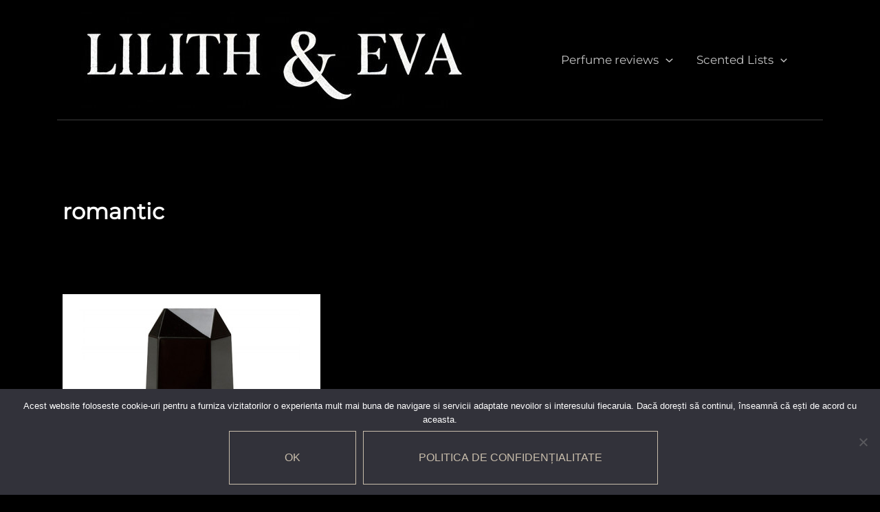

--- FILE ---
content_type: text/html; charset=UTF-8
request_url: https://lilitheva.com/tag/romantic/
body_size: 15403
content:
<!DOCTYPE html><html lang="en-US"><head><meta charset="UTF-8"><meta name="viewport" content="width=device-width, initial-scale=1"><link rel="stylesheet" media="print" onload="this.onload=null;this.media='all';" id="ao_optimized_gfonts" href="https://fonts.googleapis.com/css?family=Roboto:100,100italic,200,200italic,300,300italic,400,400italic,500,500italic,600,600italic,700,700italic,800,800italic,900,900italic%7CRoboto+Slab:100,100italic,200,200italic,300,300italic,400,400italic,500,500italic,600,600italic,700,700italic,800,800italic,900,900italic&amp;display=swap"><link rel="profile" href="https://gmpg.org/xfn/11"><link rel="preload" href="https://lilitheva.com/wp-content/astra-local-fonts/forum/6aey4Ky-Vb8Ew8IROpI.woff2" as="font" type="font/woff2" crossorigin><link rel="preload" href="https://lilitheva.com/wp-content/astra-local-fonts/montserrat/JTUHjIg1_i6t8kCHKm4532VJOt5-QNFgpCtr6Hw5aXo.woff2" as="font" type="font/woff2" crossorigin><link media="all" href="https://lilitheva.com/wp-content/cache/autoptimize/css/autoptimize_54ccbc8db2ef37d90ab22240ca40739c.css" rel="stylesheet"><title>Arhive romantic - Lilith &amp; Eva</title><link rel="canonical" href="https://lilitheva.com/tag/romantic/" /><meta name="twitter:card" content="summary_large_image" /><meta name="twitter:title" content="Arhive romantic - Lilith &amp; Eva" /> <script type="application/ld+json" class="yoast-schema-graph">{"@context":"https://schema.org","@graph":[{"@type":"CollectionPage","@id":"https://lilitheva.com/tag/romantic/","url":"https://lilitheva.com/tag/romantic/","name":"Arhive romantic - Lilith &amp; Eva","isPartOf":{"@id":"https://lilitheva.com/#website"},"primaryImageOfPage":{"@id":"https://lilitheva.com/tag/romantic/#primaryimage"},"image":{"@id":"https://lilitheva.com/tag/romantic/#primaryimage"},"thumbnailUrl":"https://lilitheva.com/wp-content/uploads/2020/04/envoutant.jpg","breadcrumb":{"@id":"https://lilitheva.com/tag/romantic/#breadcrumb"},"inLanguage":"en-US"},{"@type":"ImageObject","inLanguage":"en-US","@id":"https://lilitheva.com/tag/romantic/#primaryimage","url":"https://lilitheva.com/wp-content/uploads/2020/04/envoutant.jpg","contentUrl":"https://lilitheva.com/wp-content/uploads/2020/04/envoutant.jpg","width":375,"height":500,"caption":"Envoutant Francesca Dell'oro"},{"@type":"BreadcrumbList","@id":"https://lilitheva.com/tag/romantic/#breadcrumb","itemListElement":[{"@type":"ListItem","position":1,"name":"Homepage","item":"https://lilitheva.com/"},{"@type":"ListItem","position":2,"name":"romantic"}]},{"@type":"WebSite","@id":"https://lilitheva.com/#website","url":"https://lilitheva.com/","name":"Lilith &amp; Eva","description":" Roleplaying scents","publisher":{"@id":"https://lilitheva.com/#organization"},"potentialAction":[{"@type":"SearchAction","target":{"@type":"EntryPoint","urlTemplate":"https://lilitheva.com/?s={search_term_string}"},"query-input":{"@type":"PropertyValueSpecification","valueRequired":true,"valueName":"search_term_string"}}],"inLanguage":"en-US"},{"@type":"Organization","@id":"https://lilitheva.com/#organization","name":"Lilith & Eva Perfume Reviews","url":"https://lilitheva.com/","logo":{"@type":"ImageObject","inLanguage":"en-US","@id":"https://lilitheva.com/#/schema/logo/image/","url":"","contentUrl":"","caption":"Lilith & Eva Perfume Reviews"},"image":{"@id":"https://lilitheva.com/#/schema/logo/image/"},"sameAs":["https://www.facebook.com/LilithEvaPerfume/","https://www.instagram.com/nicoleta.tomsa/"]}]}</script> <link rel='dns-prefetch' href='//www.googletagmanager.com' /><link href='https://fonts.gstatic.com' crossorigin='anonymous' rel='preconnect' /><link rel="alternate" type="application/rss+xml" title="Lilith &amp; Eva &raquo; Feed" href="https://lilitheva.com/feed/" /><link rel="alternate" type="application/rss+xml" title="Lilith &amp; Eva &raquo; Comments Feed" href="https://lilitheva.com/comments/feed/" /><link rel="canonical" href="https://lilitheva.com/tag/romantic/"><meta name="robots" content="index, follow"><meta property="og:url" content="https://lilitheva.com/tag/romantic/"><meta property="og:site_name" content="Lilith &amp; Eva"><meta property="og:locale" content="en_US"><meta property="og:type" content="article"><meta property="og:title" content="romantic - Lilith &amp; Eva"><meta property="article:published_time" content="2020-04-18T18:01:26+03:00"><meta property="article:modified_time" content="2021-04-22T12:01:07+00:00"><meta name="twitter:card" content="summary_large_image"><meta name="twitter:title" content="romantic - Lilith &amp; Eva"> <script type="application/ld+json" id="surerank-schema">{"@context":"https://schema.org","@graph":[{"@type":"WebSite","@id":"https://lilitheva.com/#website","name":"Lilith &amp; Eva","description":" Roleplaying scents","url":"https://lilitheva.com/","potentialAction":{"@id":"https://lilitheva.com/#searchaction"},"publisher":{"@id":"https://lilitheva.com/#organization"}},{"@type":"WebPage","@id":"https://lilitheva.com/tag/romantic#webpage","name":"romantic","inLanguage":"en_US","url":"https://lilitheva.com/tag/romantic","breadcrumb":{"@id":"https://lilitheva.com/tag/romantic#breadcrumblist"},"isPartOf":{"@id":"https://lilitheva.com/#website"},"publisher":{"@id":"https://lilitheva.com/#organization"}},{"@type":"Organization","@id":"https://lilitheva.com/#organization","name":"Lilith &amp; Eva","slogan":" Roleplaying scents","url":"https://lilitheva.com/ "},{"@type":"BreadcrumbList","name":"BreadcrumbList","@id":"https://lilitheva.com/tag/romantic#breadcrumblist","itemListElement":[{"@type":"ListItem","position":1,"item":{"@id":"https://lilitheva.com","name":"Home"}},{"@type":"ListItem","position":2,"item":{"@id":"https://lilitheva.com/tag/romantic/","name":"romantic"}}]},{"@type":"SearchAction","@id":"https://lilitheva.com/#searchaction","target":"https://lilitheva.com/?s={search_term_string}","query-input":"required name=search_term_string"}]}</script> <link rel="alternate" type="application/rss+xml" title="Lilith &amp; Eva &raquo; romantic Tag Feed" href="https://lilitheva.com/tag/romantic/feed/" /><link rel='stylesheet' id='elementor-post-4-css' href='https://lilitheva.com/wp-content/cache/autoptimize/css/autoptimize_single_ae20efe2f6c127d45041382cd9a60413.css?ver=1767450678' media='all' /> <script id="astra-flexibility-js-after">flexibility(document.documentElement);
//# sourceURL=astra-flexibility-js-after</script> <script id="cookie-notice-front-js-before">var cnArgs = {"ajaxUrl":"https:\/\/lilitheva.com\/wp-admin\/admin-ajax.php","nonce":"8a0b1b6257","hideEffect":"fade","position":"bottom","onScroll":true,"onScrollOffset":100,"onClick":false,"cookieName":"cookie_notice_accepted","cookieTime":2592000,"cookieTimeRejected":2592000,"globalCookie":false,"redirection":false,"cache":false,"revokeCookies":false,"revokeCookiesOpt":"automatic"};

//# sourceURL=cookie-notice-front-js-before</script> <script id="jquery-js-after">!function($){"use strict";$(document).ready(function(){$(this).scrollTop()>100&&$(".hfe-scroll-to-top-wrap").removeClass("hfe-scroll-to-top-hide"),$(window).scroll(function(){$(this).scrollTop()<100?$(".hfe-scroll-to-top-wrap").fadeOut(300):$(".hfe-scroll-to-top-wrap").fadeIn(300)}),$(".hfe-scroll-to-top-wrap").on("click",function(){$("html, body").animate({scrollTop:0},300);return!1})})}(jQuery);
!function($){'use strict';$(document).ready(function(){var bar=$('.hfe-reading-progress-bar');if(!bar.length)return;$(window).on('scroll',function(){var s=$(window).scrollTop(),d=$(document).height()-$(window).height(),p=d? s/d*100:0;bar.css('width',p+'%')});});}(jQuery);
//# sourceURL=jquery-js-after</script> 
 <script src="https://www.googletagmanager.com/gtag/js?id=G-JT6HKYM3P6" id="google_gtagjs-js" async></script> <script id="google_gtagjs-js-after">window.dataLayer = window.dataLayer || [];function gtag(){dataLayer.push(arguments);}
gtag("set","linker",{"domains":["lilitheva.com"]});
gtag("js", new Date());
gtag("set", "developer_id.dZTNiMT", true);
gtag("config", "G-JT6HKYM3P6");
//# sourceURL=google_gtagjs-js-after</script> <link rel="https://api.w.org/" href="https://lilitheva.com/wp-json/" /><link rel="alternate" title="JSON" type="application/json" href="https://lilitheva.com/wp-json/wp/v2/tags/399" /><link rel="EditURI" type="application/rsd+xml" title="RSD" href="https://lilitheva.com/xmlrpc.php?rsd" /><meta name="generator" content="WordPress 6.9" />  <script async src="https://www.googletagmanager.com/gtag/js?id=G-JT6HKYM3P6"></script> <script>window.dataLayer = window.dataLayer || [];
			function gtag(){dataLayer.push(arguments);}
			gtag('js', new Date());
			gtag('config', 'G-JT6HKYM3P6');</script> <meta name="generator" content="Site Kit by Google 1.168.0" /><meta name="follow.[base64]" content="GfZvJVRfFsx2U6Gy9bTu"/><meta name="generator" content="Elementor 3.34.0; features: additional_custom_breakpoints; settings: css_print_method-external, google_font-enabled, font_display-swap"> <noscript><style>.lazyload[data-src]{display:none !important;}</style></noscript></head><body itemtype='https://schema.org/Blog' itemscope='itemscope' class="archive tag tag-romantic tag-399 wp-custom-logo wp-embed-responsive wp-theme-astra cookies-not-set sfsi_actvite_theme_flat ehf-template-astra ehf-stylesheet-astra ast-desktop ast-separate-container ast-two-container ast-no-sidebar astra-4.11.18 group-blog ast-inherit-site-logo-transparent ast-hfb-header ast-full-width-primary-header elementor-default elementor-kit-4"> <a
 class="skip-link screen-reader-text"
 href="#content"> Skip to content</a><div
class="hfeed site" id="page"><header
 class="site-header header-main-layout-1 ast-primary-menu-enabled ast-logo-title-inline ast-hide-custom-menu-mobile ast-builder-menu-toggle-icon ast-mobile-header-inline" id="masthead" itemtype="https://schema.org/WPHeader" itemscope="itemscope" itemid="#masthead"		><div id="ast-desktop-header" data-toggle-type="dropdown"><div class="ast-main-header-wrap main-header-bar-wrap "><div class="ast-primary-header-bar ast-primary-header main-header-bar site-header-focus-item" data-section="section-primary-header-builder"><div class="site-primary-header-wrap ast-builder-grid-row-container site-header-focus-item ast-container" data-section="section-primary-header-builder"><div class="ast-builder-grid-row ast-builder-grid-row-has-sides ast-builder-grid-row-no-center"><div class="site-header-primary-section-left site-header-section ast-flex site-header-section-left"><div class="ast-builder-layout-element ast-flex site-header-focus-item" data-section="title_tagline"><div
 class="site-branding ast-site-identity" itemtype="https://schema.org/Organization" itemscope="itemscope"				> <span class="site-logo-img"><a href="https://lilitheva.com/" class="custom-logo-link" rel="home"><img fetchpriority="high" width="572" height="140" src="[data-uri]" class="custom-logo lazyload" alt="cropped lilith bun.jpg" decoding="async" srcset="" sizes="(max-width: 572px) 100vw, 572px" data-src="https://lilitheva.com/wp-content/uploads/2026/01/cropped-lilith-bun.jpg" data-eio-rwidth="572" data-eio-rheight="140" /><noscript><img fetchpriority="high" width="572" height="140" src="https://lilitheva.com/wp-content/uploads/2026/01/cropped-lilith-bun.jpg" class="custom-logo" alt="cropped lilith bun.jpg" decoding="async" srcset="" sizes="(max-width: 572px) 100vw, 572px" data-eio="l" /></noscript></a></span></div></div></div><div class="site-header-primary-section-right site-header-section ast-flex ast-grid-right-section"><div class="ast-builder-menu-1 ast-builder-menu ast-flex ast-builder-menu-1-focus-item ast-builder-layout-element site-header-focus-item" data-section="section-hb-menu-1"><div class="ast-main-header-bar-alignment"><div class="main-header-bar-navigation"><nav class="site-navigation ast-flex-grow-1 navigation-accessibility site-header-focus-item" id="primary-site-navigation-desktop" aria-label="Primary Site Navigation" itemtype="https://schema.org/SiteNavigationElement" itemscope="itemscope"><div class="main-navigation ast-inline-flex"><ul id="ast-hf-menu-1" class="main-header-menu ast-menu-shadow ast-nav-menu ast-flex  submenu-with-border stack-on-mobile"><li id="menu-item-2902" class="menu-item menu-item-type-taxonomy menu-item-object-category menu-item-has-children menu-item-2902"><a aria-expanded="false" href="https://lilitheva.com/category/perfume-reviews/" class="menu-link">Perfume reviews<span role="application" class="dropdown-menu-toggle ast-header-navigation-arrow" tabindex="0" aria-expanded="false" aria-label="Menu Toggle" aria-haspopup="true"><span class="ast-icon icon-arrow"><svg class="ast-arrow-svg" xmlns="http://www.w3.org/2000/svg" xmlns:xlink="http://www.w3.org/1999/xlink" version="1.1" x="0px" y="0px" width="26px" height="16.043px" viewBox="57 35.171 26 16.043" enable-background="new 57 35.171 26 16.043" xml:space="preserve"> <path d="M57.5,38.193l12.5,12.5l12.5-12.5l-2.5-2.5l-10,10l-10-10L57.5,38.193z" /> </svg></span></span></a><button class="ast-menu-toggle" aria-expanded="false" aria-label="Toggle Menu"><span class="ast-icon icon-arrow"><svg class="ast-arrow-svg" xmlns="http://www.w3.org/2000/svg" xmlns:xlink="http://www.w3.org/1999/xlink" version="1.1" x="0px" y="0px" width="26px" height="16.043px" viewBox="57 35.171 26 16.043" enable-background="new 57 35.171 26 16.043" xml:space="preserve"> <path d="M57.5,38.193l12.5,12.5l12.5-12.5l-2.5-2.5l-10,10l-10-10L57.5,38.193z" /> </svg></span></button><ul class="sub-menu"><li id="menu-item-2945" class="menu-item menu-item-type-taxonomy menu-item-object-category menu-item-2945"><a href="https://lilitheva.com/category/perfume-reviews/akro/" class="menu-link"><span class="ast-icon icon-arrow"><svg class="ast-arrow-svg" xmlns="http://www.w3.org/2000/svg" xmlns:xlink="http://www.w3.org/1999/xlink" version="1.1" x="0px" y="0px" width="26px" height="16.043px" viewBox="57 35.171 26 16.043" enable-background="new 57 35.171 26 16.043" xml:space="preserve"> <path d="M57.5,38.193l12.5,12.5l12.5-12.5l-2.5-2.5l-10,10l-10-10L57.5,38.193z" /> </svg></span>Akro</a></li><li id="menu-item-2946" class="menu-item menu-item-type-taxonomy menu-item-object-category menu-item-2946"><a href="https://lilitheva.com/category/amoroud/" class="menu-link"><span class="ast-icon icon-arrow"><svg class="ast-arrow-svg" xmlns="http://www.w3.org/2000/svg" xmlns:xlink="http://www.w3.org/1999/xlink" version="1.1" x="0px" y="0px" width="26px" height="16.043px" viewBox="57 35.171 26 16.043" enable-background="new 57 35.171 26 16.043" xml:space="preserve"> <path d="M57.5,38.193l12.5,12.5l12.5-12.5l-2.5-2.5l-10,10l-10-10L57.5,38.193z" /> </svg></span>Amoroud</a></li><li id="menu-item-2947" class="menu-item menu-item-type-taxonomy menu-item-object-category menu-item-2947"><a href="https://lilitheva.com/category/perfume-reviews/antonio-alessandria/" class="menu-link"><span class="ast-icon icon-arrow"><svg class="ast-arrow-svg" xmlns="http://www.w3.org/2000/svg" xmlns:xlink="http://www.w3.org/1999/xlink" version="1.1" x="0px" y="0px" width="26px" height="16.043px" viewBox="57 35.171 26 16.043" enable-background="new 57 35.171 26 16.043" xml:space="preserve"> <path d="M57.5,38.193l12.5,12.5l12.5-12.5l-2.5-2.5l-10,10l-10-10L57.5,38.193z" /> </svg></span>Antonio Alessandria</a></li><li id="menu-item-2966" class="menu-item menu-item-type-taxonomy menu-item-object-category menu-item-2966"><a href="https://lilitheva.com/category/perfume-reviews/artisan-parfumeur/" class="menu-link"><span class="ast-icon icon-arrow"><svg class="ast-arrow-svg" xmlns="http://www.w3.org/2000/svg" xmlns:xlink="http://www.w3.org/1999/xlink" version="1.1" x="0px" y="0px" width="26px" height="16.043px" viewBox="57 35.171 26 16.043" enable-background="new 57 35.171 26 16.043" xml:space="preserve"> <path d="M57.5,38.193l12.5,12.5l12.5-12.5l-2.5-2.5l-10,10l-10-10L57.5,38.193z" /> </svg></span>Artisan Parfumeur</a></li><li id="menu-item-2948" class="menu-item menu-item-type-taxonomy menu-item-object-category menu-item-2948"><a href="https://lilitheva.com/category/perfume-reviews/boadicea-the-victorious/" class="menu-link"><span class="ast-icon icon-arrow"><svg class="ast-arrow-svg" xmlns="http://www.w3.org/2000/svg" xmlns:xlink="http://www.w3.org/1999/xlink" version="1.1" x="0px" y="0px" width="26px" height="16.043px" viewBox="57 35.171 26 16.043" enable-background="new 57 35.171 26 16.043" xml:space="preserve"> <path d="M57.5,38.193l12.5,12.5l12.5-12.5l-2.5-2.5l-10,10l-10-10L57.5,38.193z" /> </svg></span>Boadicea the Victorious</a></li><li id="menu-item-2949" class="menu-item menu-item-type-taxonomy menu-item-object-category menu-item-2949"><a href="https://lilitheva.com/category/perfume-reviews/byterry/" class="menu-link"><span class="ast-icon icon-arrow"><svg class="ast-arrow-svg" xmlns="http://www.w3.org/2000/svg" xmlns:xlink="http://www.w3.org/1999/xlink" version="1.1" x="0px" y="0px" width="26px" height="16.043px" viewBox="57 35.171 26 16.043" enable-background="new 57 35.171 26 16.043" xml:space="preserve"> <path d="M57.5,38.193l12.5,12.5l12.5-12.5l-2.5-2.5l-10,10l-10-10L57.5,38.193z" /> </svg></span>ByTerry</a></li><li id="menu-item-2950" class="menu-item menu-item-type-taxonomy menu-item-object-category menu-item-2950"><a href="https://lilitheva.com/category/perfume-reviews/caron/" class="menu-link"><span class="ast-icon icon-arrow"><svg class="ast-arrow-svg" xmlns="http://www.w3.org/2000/svg" xmlns:xlink="http://www.w3.org/1999/xlink" version="1.1" x="0px" y="0px" width="26px" height="16.043px" viewBox="57 35.171 26 16.043" enable-background="new 57 35.171 26 16.043" xml:space="preserve"> <path d="M57.5,38.193l12.5,12.5l12.5-12.5l-2.5-2.5l-10,10l-10-10L57.5,38.193z" /> </svg></span>Caron</a></li><li id="menu-item-2951" class="menu-item menu-item-type-taxonomy menu-item-object-category menu-item-2951"><a href="https://lilitheva.com/category/chabaud/" class="menu-link"><span class="ast-icon icon-arrow"><svg class="ast-arrow-svg" xmlns="http://www.w3.org/2000/svg" xmlns:xlink="http://www.w3.org/1999/xlink" version="1.1" x="0px" y="0px" width="26px" height="16.043px" viewBox="57 35.171 26 16.043" enable-background="new 57 35.171 26 16.043" xml:space="preserve"> <path d="M57.5,38.193l12.5,12.5l12.5-12.5l-2.5-2.5l-10,10l-10-10L57.5,38.193z" /> </svg></span>Chabaud</a></li><li id="menu-item-2952" class="menu-item menu-item-type-taxonomy menu-item-object-category menu-item-2952"><a href="https://lilitheva.com/category/perfume-reviews/christian-dior/" class="menu-link"><span class="ast-icon icon-arrow"><svg class="ast-arrow-svg" xmlns="http://www.w3.org/2000/svg" xmlns:xlink="http://www.w3.org/1999/xlink" version="1.1" x="0px" y="0px" width="26px" height="16.043px" viewBox="57 35.171 26 16.043" enable-background="new 57 35.171 26 16.043" xml:space="preserve"> <path d="M57.5,38.193l12.5,12.5l12.5-12.5l-2.5-2.5l-10,10l-10-10L57.5,38.193z" /> </svg></span>Christian Dior</a></li><li id="menu-item-2953" class="menu-item menu-item-type-taxonomy menu-item-object-category menu-item-2953"><a href="https://lilitheva.com/category/perfume-reviews/chopard/" class="menu-link"><span class="ast-icon icon-arrow"><svg class="ast-arrow-svg" xmlns="http://www.w3.org/2000/svg" xmlns:xlink="http://www.w3.org/1999/xlink" version="1.1" x="0px" y="0px" width="26px" height="16.043px" viewBox="57 35.171 26 16.043" enable-background="new 57 35.171 26 16.043" xml:space="preserve"> <path d="M57.5,38.193l12.5,12.5l12.5-12.5l-2.5-2.5l-10,10l-10-10L57.5,38.193z" /> </svg></span>Chopard</a></li><li id="menu-item-2954" class="menu-item menu-item-type-taxonomy menu-item-object-category menu-item-2954"><a href="https://lilitheva.com/category/perfume-reviews/der-duft/" class="menu-link"><span class="ast-icon icon-arrow"><svg class="ast-arrow-svg" xmlns="http://www.w3.org/2000/svg" xmlns:xlink="http://www.w3.org/1999/xlink" version="1.1" x="0px" y="0px" width="26px" height="16.043px" viewBox="57 35.171 26 16.043" enable-background="new 57 35.171 26 16.043" xml:space="preserve"> <path d="M57.5,38.193l12.5,12.5l12.5-12.5l-2.5-2.5l-10,10l-10-10L57.5,38.193z" /> </svg></span>Der Duft</a></li><li id="menu-item-2955" class="menu-item menu-item-type-taxonomy menu-item-object-category menu-item-2955"><a href="https://lilitheva.com/category/perfume-reviews/eldo/" class="menu-link"><span class="ast-icon icon-arrow"><svg class="ast-arrow-svg" xmlns="http://www.w3.org/2000/svg" xmlns:xlink="http://www.w3.org/1999/xlink" version="1.1" x="0px" y="0px" width="26px" height="16.043px" viewBox="57 35.171 26 16.043" enable-background="new 57 35.171 26 16.043" xml:space="preserve"> <path d="M57.5,38.193l12.5,12.5l12.5-12.5l-2.5-2.5l-10,10l-10-10L57.5,38.193z" /> </svg></span>ELDO</a></li><li id="menu-item-2956" class="menu-item menu-item-type-taxonomy menu-item-object-category menu-item-2956"><a href="https://lilitheva.com/category/francesca-delloro/" class="menu-link"><span class="ast-icon icon-arrow"><svg class="ast-arrow-svg" xmlns="http://www.w3.org/2000/svg" xmlns:xlink="http://www.w3.org/1999/xlink" version="1.1" x="0px" y="0px" width="26px" height="16.043px" viewBox="57 35.171 26 16.043" enable-background="new 57 35.171 26 16.043" xml:space="preserve"> <path d="M57.5,38.193l12.5,12.5l12.5-12.5l-2.5-2.5l-10,10l-10-10L57.5,38.193z" /> </svg></span>Francesca dell&#8217;Oro</a></li><li id="menu-item-2957" class="menu-item menu-item-type-taxonomy menu-item-object-category menu-item-2957"><a href="https://lilitheva.com/category/goldfield-banks/" class="menu-link"><span class="ast-icon icon-arrow"><svg class="ast-arrow-svg" xmlns="http://www.w3.org/2000/svg" xmlns:xlink="http://www.w3.org/1999/xlink" version="1.1" x="0px" y="0px" width="26px" height="16.043px" viewBox="57 35.171 26 16.043" enable-background="new 57 35.171 26 16.043" xml:space="preserve"> <path d="M57.5,38.193l12.5,12.5l12.5-12.5l-2.5-2.5l-10,10l-10-10L57.5,38.193z" /> </svg></span>Goldfield &amp; Banks</a></li><li id="menu-item-3140" class="menu-item menu-item-type-taxonomy menu-item-object-category menu-item-3140"><a href="https://lilitheva.com/category/perfume-reviews/hendley-perfumes/" class="menu-link"><span class="ast-icon icon-arrow"><svg class="ast-arrow-svg" xmlns="http://www.w3.org/2000/svg" xmlns:xlink="http://www.w3.org/1999/xlink" version="1.1" x="0px" y="0px" width="26px" height="16.043px" viewBox="57 35.171 26 16.043" enable-background="new 57 35.171 26 16.043" xml:space="preserve"> <path d="M57.5,38.193l12.5,12.5l12.5-12.5l-2.5-2.5l-10,10l-10-10L57.5,38.193z" /> </svg></span>Hendley Perfumes &#8211; overview</a></li><li id="menu-item-2959" class="menu-item menu-item-type-taxonomy menu-item-object-category menu-item-2959"><a href="https://lilitheva.com/category/perfume-reviews/isabey-paris/" class="menu-link"><span class="ast-icon icon-arrow"><svg class="ast-arrow-svg" xmlns="http://www.w3.org/2000/svg" xmlns:xlink="http://www.w3.org/1999/xlink" version="1.1" x="0px" y="0px" width="26px" height="16.043px" viewBox="57 35.171 26 16.043" enable-background="new 57 35.171 26 16.043" xml:space="preserve"> <path d="M57.5,38.193l12.5,12.5l12.5-12.5l-2.5-2.5l-10,10l-10-10L57.5,38.193z" /> </svg></span>Isabey Paris</a></li><li id="menu-item-2960" class="menu-item menu-item-type-taxonomy menu-item-object-category menu-item-2960"><a href="https://lilitheva.com/category/perfume-reviews/jean-paul-gaultier/" class="menu-link"><span class="ast-icon icon-arrow"><svg class="ast-arrow-svg" xmlns="http://www.w3.org/2000/svg" xmlns:xlink="http://www.w3.org/1999/xlink" version="1.1" x="0px" y="0px" width="26px" height="16.043px" viewBox="57 35.171 26 16.043" enable-background="new 57 35.171 26 16.043" xml:space="preserve"> <path d="M57.5,38.193l12.5,12.5l12.5-12.5l-2.5-2.5l-10,10l-10-10L57.5,38.193z" /> </svg></span>Jean Paul Gaultier</a></li><li id="menu-item-2961" class="menu-item menu-item-type-taxonomy menu-item-object-category menu-item-2961"><a href="https://lilitheva.com/category/perfume-reviews/jeroboam/" class="menu-link"><span class="ast-icon icon-arrow"><svg class="ast-arrow-svg" xmlns="http://www.w3.org/2000/svg" xmlns:xlink="http://www.w3.org/1999/xlink" version="1.1" x="0px" y="0px" width="26px" height="16.043px" viewBox="57 35.171 26 16.043" enable-background="new 57 35.171 26 16.043" xml:space="preserve"> <path d="M57.5,38.193l12.5,12.5l12.5-12.5l-2.5-2.5l-10,10l-10-10L57.5,38.193z" /> </svg></span>Jeroboam</a></li><li id="menu-item-2962" class="menu-item menu-item-type-taxonomy menu-item-object-category menu-item-2962"><a href="https://lilitheva.com/category/kajal/" class="menu-link"><span class="ast-icon icon-arrow"><svg class="ast-arrow-svg" xmlns="http://www.w3.org/2000/svg" xmlns:xlink="http://www.w3.org/1999/xlink" version="1.1" x="0px" y="0px" width="26px" height="16.043px" viewBox="57 35.171 26 16.043" enable-background="new 57 35.171 26 16.043" xml:space="preserve"> <path d="M57.5,38.193l12.5,12.5l12.5-12.5l-2.5-2.5l-10,10l-10-10L57.5,38.193z" /> </svg></span>Kajal</a></li><li id="menu-item-2963" class="menu-item menu-item-type-taxonomy menu-item-object-category menu-item-2963"><a href="https://lilitheva.com/category/perfume-reviews/kenzo/" class="menu-link"><span class="ast-icon icon-arrow"><svg class="ast-arrow-svg" xmlns="http://www.w3.org/2000/svg" xmlns:xlink="http://www.w3.org/1999/xlink" version="1.1" x="0px" y="0px" width="26px" height="16.043px" viewBox="57 35.171 26 16.043" enable-background="new 57 35.171 26 16.043" xml:space="preserve"> <path d="M57.5,38.193l12.5,12.5l12.5-12.5l-2.5-2.5l-10,10l-10-10L57.5,38.193z" /> </svg></span>Kenzo</a></li><li id="menu-item-3139" class="menu-item menu-item-type-taxonomy menu-item-object-category menu-item-3139"><a href="https://lilitheva.com/category/kilian/" class="menu-link"><span class="ast-icon icon-arrow"><svg class="ast-arrow-svg" xmlns="http://www.w3.org/2000/svg" xmlns:xlink="http://www.w3.org/1999/xlink" version="1.1" x="0px" y="0px" width="26px" height="16.043px" viewBox="57 35.171 26 16.043" enable-background="new 57 35.171 26 16.043" xml:space="preserve"> <path d="M57.5,38.193l12.5,12.5l12.5-12.5l-2.5-2.5l-10,10l-10-10L57.5,38.193z" /> </svg></span>Kilian &#8211; house overview</a></li><li id="menu-item-2965" class="menu-item menu-item-type-taxonomy menu-item-object-category menu-item-2965"><a href="https://lilitheva.com/category/laboratorio-olfattivo/" class="menu-link"><span class="ast-icon icon-arrow"><svg class="ast-arrow-svg" xmlns="http://www.w3.org/2000/svg" xmlns:xlink="http://www.w3.org/1999/xlink" version="1.1" x="0px" y="0px" width="26px" height="16.043px" viewBox="57 35.171 26 16.043" enable-background="new 57 35.171 26 16.043" xml:space="preserve"> <path d="M57.5,38.193l12.5,12.5l12.5-12.5l-2.5-2.5l-10,10l-10-10L57.5,38.193z" /> </svg></span>Laboratorio Olfattivo</a></li><li id="menu-item-2967" class="menu-item menu-item-type-taxonomy menu-item-object-category menu-item-2967"><a href="https://lilitheva.com/category/perfume-reviews/lancome/" class="menu-link"><span class="ast-icon icon-arrow"><svg class="ast-arrow-svg" xmlns="http://www.w3.org/2000/svg" xmlns:xlink="http://www.w3.org/1999/xlink" version="1.1" x="0px" y="0px" width="26px" height="16.043px" viewBox="57 35.171 26 16.043" enable-background="new 57 35.171 26 16.043" xml:space="preserve"> <path d="M57.5,38.193l12.5,12.5l12.5-12.5l-2.5-2.5l-10,10l-10-10L57.5,38.193z" /> </svg></span>Lancôme</a></li><li id="menu-item-2968" class="menu-item menu-item-type-taxonomy menu-item-object-category menu-item-2968"><a href="https://lilitheva.com/category/perfume-reviews/lolita-lempicka/" class="menu-link"><span class="ast-icon icon-arrow"><svg class="ast-arrow-svg" xmlns="http://www.w3.org/2000/svg" xmlns:xlink="http://www.w3.org/1999/xlink" version="1.1" x="0px" y="0px" width="26px" height="16.043px" viewBox="57 35.171 26 16.043" enable-background="new 57 35.171 26 16.043" xml:space="preserve"> <path d="M57.5,38.193l12.5,12.5l12.5-12.5l-2.5-2.5l-10,10l-10-10L57.5,38.193z" /> </svg></span>Lolita Lempicka</a></li><li id="menu-item-2988" class="menu-item menu-item-type-taxonomy menu-item-object-category menu-item-2988"><a href="https://lilitheva.com/category/lucien-ferrero/" class="menu-link"><span class="ast-icon icon-arrow"><svg class="ast-arrow-svg" xmlns="http://www.w3.org/2000/svg" xmlns:xlink="http://www.w3.org/1999/xlink" version="1.1" x="0px" y="0px" width="26px" height="16.043px" viewBox="57 35.171 26 16.043" enable-background="new 57 35.171 26 16.043" xml:space="preserve"> <path d="M57.5,38.193l12.5,12.5l12.5-12.5l-2.5-2.5l-10,10l-10-10L57.5,38.193z" /> </svg></span>Lucien Ferrero</a></li><li id="menu-item-2969" class="menu-item menu-item-type-taxonomy menu-item-object-category menu-item-2969"><a href="https://lilitheva.com/category/maison-tahite/" class="menu-link"><span class="ast-icon icon-arrow"><svg class="ast-arrow-svg" xmlns="http://www.w3.org/2000/svg" xmlns:xlink="http://www.w3.org/1999/xlink" version="1.1" x="0px" y="0px" width="26px" height="16.043px" viewBox="57 35.171 26 16.043" enable-background="new 57 35.171 26 16.043" xml:space="preserve"> <path d="M57.5,38.193l12.5,12.5l12.5-12.5l-2.5-2.5l-10,10l-10-10L57.5,38.193z" /> </svg></span>Maison Tahite</a></li><li id="menu-item-2970" class="menu-item menu-item-type-taxonomy menu-item-object-category menu-item-2970"><a href="https://lilitheva.com/category/perfume-reviews/majda-bekkali/" class="menu-link"><span class="ast-icon icon-arrow"><svg class="ast-arrow-svg" xmlns="http://www.w3.org/2000/svg" xmlns:xlink="http://www.w3.org/1999/xlink" version="1.1" x="0px" y="0px" width="26px" height="16.043px" viewBox="57 35.171 26 16.043" enable-background="new 57 35.171 26 16.043" xml:space="preserve"> <path d="M57.5,38.193l12.5,12.5l12.5-12.5l-2.5-2.5l-10,10l-10-10L57.5,38.193z" /> </svg></span>Majda Bekkali</a></li><li id="menu-item-2971" class="menu-item menu-item-type-taxonomy menu-item-object-category menu-item-2971"><a href="https://lilitheva.com/category/marcelle-dormoy/" class="menu-link"><span class="ast-icon icon-arrow"><svg class="ast-arrow-svg" xmlns="http://www.w3.org/2000/svg" xmlns:xlink="http://www.w3.org/1999/xlink" version="1.1" x="0px" y="0px" width="26px" height="16.043px" viewBox="57 35.171 26 16.043" enable-background="new 57 35.171 26 16.043" xml:space="preserve"> <path d="M57.5,38.193l12.5,12.5l12.5-12.5l-2.5-2.5l-10,10l-10-10L57.5,38.193z" /> </svg></span>Marcelle Dormoy</a></li><li id="menu-item-2972" class="menu-item menu-item-type-taxonomy menu-item-object-category menu-item-2972"><a href="https://lilitheva.com/category/masque-milano/" class="menu-link"><span class="ast-icon icon-arrow"><svg class="ast-arrow-svg" xmlns="http://www.w3.org/2000/svg" xmlns:xlink="http://www.w3.org/1999/xlink" version="1.1" x="0px" y="0px" width="26px" height="16.043px" viewBox="57 35.171 26 16.043" enable-background="new 57 35.171 26 16.043" xml:space="preserve"> <path d="M57.5,38.193l12.5,12.5l12.5-12.5l-2.5-2.5l-10,10l-10-10L57.5,38.193z" /> </svg></span>Masque Milano</a></li><li id="menu-item-2973" class="menu-item menu-item-type-taxonomy menu-item-object-category menu-item-2973"><a href="https://lilitheva.com/category/perfume-reviews/milano-fragranze/" class="menu-link"><span class="ast-icon icon-arrow"><svg class="ast-arrow-svg" xmlns="http://www.w3.org/2000/svg" xmlns:xlink="http://www.w3.org/1999/xlink" version="1.1" x="0px" y="0px" width="26px" height="16.043px" viewBox="57 35.171 26 16.043" enable-background="new 57 35.171 26 16.043" xml:space="preserve"> <path d="M57.5,38.193l12.5,12.5l12.5-12.5l-2.5-2.5l-10,10l-10-10L57.5,38.193z" /> </svg></span>Milano Fragranze</a></li><li id="menu-item-2974" class="menu-item menu-item-type-taxonomy menu-item-object-category menu-item-2974"><a href="https://lilitheva.com/category/perfume-reviews/narciso-rodriguez/" class="menu-link"><span class="ast-icon icon-arrow"><svg class="ast-arrow-svg" xmlns="http://www.w3.org/2000/svg" xmlns:xlink="http://www.w3.org/1999/xlink" version="1.1" x="0px" y="0px" width="26px" height="16.043px" viewBox="57 35.171 26 16.043" enable-background="new 57 35.171 26 16.043" xml:space="preserve"> <path d="M57.5,38.193l12.5,12.5l12.5-12.5l-2.5-2.5l-10,10l-10-10L57.5,38.193z" /> </svg></span>Narciso Rodriguez</a></li><li id="menu-item-2975" class="menu-item menu-item-type-taxonomy menu-item-object-category menu-item-2975"><a href="https://lilitheva.com/category/nishane/" class="menu-link"><span class="ast-icon icon-arrow"><svg class="ast-arrow-svg" xmlns="http://www.w3.org/2000/svg" xmlns:xlink="http://www.w3.org/1999/xlink" version="1.1" x="0px" y="0px" width="26px" height="16.043px" viewBox="57 35.171 26 16.043" enable-background="new 57 35.171 26 16.043" xml:space="preserve"> <path d="M57.5,38.193l12.5,12.5l12.5-12.5l-2.5-2.5l-10,10l-10-10L57.5,38.193z" /> </svg></span>Nishane</a></li><li id="menu-item-2976" class="menu-item menu-item-type-taxonomy menu-item-object-category menu-item-2976"><a href="https://lilitheva.com/category/ormonde-jayne/" class="menu-link"><span class="ast-icon icon-arrow"><svg class="ast-arrow-svg" xmlns="http://www.w3.org/2000/svg" xmlns:xlink="http://www.w3.org/1999/xlink" version="1.1" x="0px" y="0px" width="26px" height="16.043px" viewBox="57 35.171 26 16.043" enable-background="new 57 35.171 26 16.043" xml:space="preserve"> <path d="M57.5,38.193l12.5,12.5l12.5-12.5l-2.5-2.5l-10,10l-10-10L57.5,38.193z" /> </svg></span>Ormonde Jayne</a></li><li id="menu-item-2977" class="menu-item menu-item-type-taxonomy menu-item-object-category menu-item-2977"><a href="https://lilitheva.com/category/perfume-reviews/odriu/" class="menu-link"><span class="ast-icon icon-arrow"><svg class="ast-arrow-svg" xmlns="http://www.w3.org/2000/svg" xmlns:xlink="http://www.w3.org/1999/xlink" version="1.1" x="0px" y="0px" width="26px" height="16.043px" viewBox="57 35.171 26 16.043" enable-background="new 57 35.171 26 16.043" xml:space="preserve"> <path d="M57.5,38.193l12.5,12.5l12.5-12.5l-2.5-2.5l-10,10l-10-10L57.5,38.193z" /> </svg></span>O&#8217;driu</a></li><li id="menu-item-2978" class="menu-item menu-item-type-taxonomy menu-item-object-category menu-item-2978"><a href="https://lilitheva.com/category/ramon-monegal/" class="menu-link"><span class="ast-icon icon-arrow"><svg class="ast-arrow-svg" xmlns="http://www.w3.org/2000/svg" xmlns:xlink="http://www.w3.org/1999/xlink" version="1.1" x="0px" y="0px" width="26px" height="16.043px" viewBox="57 35.171 26 16.043" enable-background="new 57 35.171 26 16.043" xml:space="preserve"> <path d="M57.5,38.193l12.5,12.5l12.5-12.5l-2.5-2.5l-10,10l-10-10L57.5,38.193z" /> </svg></span>Ramon Monegal</a></li><li id="menu-item-2979" class="menu-item menu-item-type-taxonomy menu-item-object-category menu-item-2979"><a href="https://lilitheva.com/category/perfume-reviews/robert-piguet/" class="menu-link"><span class="ast-icon icon-arrow"><svg class="ast-arrow-svg" xmlns="http://www.w3.org/2000/svg" xmlns:xlink="http://www.w3.org/1999/xlink" version="1.1" x="0px" y="0px" width="26px" height="16.043px" viewBox="57 35.171 26 16.043" enable-background="new 57 35.171 26 16.043" xml:space="preserve"> <path d="M57.5,38.193l12.5,12.5l12.5-12.5l-2.5-2.5l-10,10l-10-10L57.5,38.193z" /> </svg></span>Robert Piguet</a></li><li id="menu-item-2980" class="menu-item menu-item-type-taxonomy menu-item-object-category menu-item-2980"><a href="https://lilitheva.com/category/perfume-reviews/sisley/" class="menu-link"><span class="ast-icon icon-arrow"><svg class="ast-arrow-svg" xmlns="http://www.w3.org/2000/svg" xmlns:xlink="http://www.w3.org/1999/xlink" version="1.1" x="0px" y="0px" width="26px" height="16.043px" viewBox="57 35.171 26 16.043" enable-background="new 57 35.171 26 16.043" xml:space="preserve"> <path d="M57.5,38.193l12.5,12.5l12.5-12.5l-2.5-2.5l-10,10l-10-10L57.5,38.193z" /> </svg></span>Sisley</a></li><li id="menu-item-2981" class="menu-item menu-item-type-taxonomy menu-item-object-category menu-item-2981"><a href="https://lilitheva.com/category/min-new-york/" class="menu-link"><span class="ast-icon icon-arrow"><svg class="ast-arrow-svg" xmlns="http://www.w3.org/2000/svg" xmlns:xlink="http://www.w3.org/1999/xlink" version="1.1" x="0px" y="0px" width="26px" height="16.043px" viewBox="57 35.171 26 16.043" enable-background="new 57 35.171 26 16.043" xml:space="preserve"> <path d="M57.5,38.193l12.5,12.5l12.5-12.5l-2.5-2.5l-10,10l-10-10L57.5,38.193z" /> </svg></span>MiN New York</a></li><li id="menu-item-2982" class="menu-item menu-item-type-taxonomy menu-item-object-category menu-item-2982"><a href="https://lilitheva.com/category/perfume-reviews/tom-ford/" class="menu-link"><span class="ast-icon icon-arrow"><svg class="ast-arrow-svg" xmlns="http://www.w3.org/2000/svg" xmlns:xlink="http://www.w3.org/1999/xlink" version="1.1" x="0px" y="0px" width="26px" height="16.043px" viewBox="57 35.171 26 16.043" enable-background="new 57 35.171 26 16.043" xml:space="preserve"> <path d="M57.5,38.193l12.5,12.5l12.5-12.5l-2.5-2.5l-10,10l-10-10L57.5,38.193z" /> </svg></span>Tom Ford</a></li><li id="menu-item-2983" class="menu-item menu-item-type-taxonomy menu-item-object-category menu-item-2983"><a href="https://lilitheva.com/category/uermi/" class="menu-link"><span class="ast-icon icon-arrow"><svg class="ast-arrow-svg" xmlns="http://www.w3.org/2000/svg" xmlns:xlink="http://www.w3.org/1999/xlink" version="1.1" x="0px" y="0px" width="26px" height="16.043px" viewBox="57 35.171 26 16.043" enable-background="new 57 35.171 26 16.043" xml:space="preserve"> <path d="M57.5,38.193l12.5,12.5l12.5-12.5l-2.5-2.5l-10,10l-10-10L57.5,38.193z" /> </svg></span>Uermi</a></li><li id="menu-item-2984" class="menu-item menu-item-type-taxonomy menu-item-object-category menu-item-2984"><a href="https://lilitheva.com/category/perfume-reviews/viktoria-minya/" class="menu-link"><span class="ast-icon icon-arrow"><svg class="ast-arrow-svg" xmlns="http://www.w3.org/2000/svg" xmlns:xlink="http://www.w3.org/1999/xlink" version="1.1" x="0px" y="0px" width="26px" height="16.043px" viewBox="57 35.171 26 16.043" enable-background="new 57 35.171 26 16.043" xml:space="preserve"> <path d="M57.5,38.193l12.5,12.5l12.5-12.5l-2.5-2.5l-10,10l-10-10L57.5,38.193z" /> </svg></span>Viktoria Minya</a></li><li id="menu-item-2985" class="menu-item menu-item-type-taxonomy menu-item-object-category menu-item-2985"><a href="https://lilitheva.com/category/xerjoff/" class="menu-link"><span class="ast-icon icon-arrow"><svg class="ast-arrow-svg" xmlns="http://www.w3.org/2000/svg" xmlns:xlink="http://www.w3.org/1999/xlink" version="1.1" x="0px" y="0px" width="26px" height="16.043px" viewBox="57 35.171 26 16.043" enable-background="new 57 35.171 26 16.043" xml:space="preserve"> <path d="M57.5,38.193l12.5,12.5l12.5-12.5l-2.5-2.5l-10,10l-10-10L57.5,38.193z" /> </svg></span>Xerjoff</a></li><li id="menu-item-2986" class="menu-item menu-item-type-taxonomy menu-item-object-category menu-item-2986"><a href="https://lilitheva.com/category/yves-saint-laurent/" class="menu-link"><span class="ast-icon icon-arrow"><svg class="ast-arrow-svg" xmlns="http://www.w3.org/2000/svg" xmlns:xlink="http://www.w3.org/1999/xlink" version="1.1" x="0px" y="0px" width="26px" height="16.043px" viewBox="57 35.171 26 16.043" enable-background="new 57 35.171 26 16.043" xml:space="preserve"> <path d="M57.5,38.193l12.5,12.5l12.5-12.5l-2.5-2.5l-10,10l-10-10L57.5,38.193z" /> </svg></span>Yves Saint Laurent</a></li><li id="menu-item-3184" class="menu-item menu-item-type-taxonomy menu-item-object-category menu-item-3184"><a href="https://lilitheva.com/category/zoologist/" class="menu-link"><span class="ast-icon icon-arrow"><svg class="ast-arrow-svg" xmlns="http://www.w3.org/2000/svg" xmlns:xlink="http://www.w3.org/1999/xlink" version="1.1" x="0px" y="0px" width="26px" height="16.043px" viewBox="57 35.171 26 16.043" enable-background="new 57 35.171 26 16.043" xml:space="preserve"> <path d="M57.5,38.193l12.5,12.5l12.5-12.5l-2.5-2.5l-10,10l-10-10L57.5,38.193z" /> </svg></span>Zoologist</a></li></ul></li><li id="menu-item-3141" class="menu-item menu-item-type-taxonomy menu-item-object-category menu-item-has-children menu-item-3141"><a aria-expanded="false" href="https://lilitheva.com/category/perfume-reviews/scented-lists/" class="menu-link">Scented Lists<span role="application" class="dropdown-menu-toggle ast-header-navigation-arrow" tabindex="0" aria-expanded="false" aria-label="Menu Toggle" aria-haspopup="true"><span class="ast-icon icon-arrow"><svg class="ast-arrow-svg" xmlns="http://www.w3.org/2000/svg" xmlns:xlink="http://www.w3.org/1999/xlink" version="1.1" x="0px" y="0px" width="26px" height="16.043px" viewBox="57 35.171 26 16.043" enable-background="new 57 35.171 26 16.043" xml:space="preserve"> <path d="M57.5,38.193l12.5,12.5l12.5-12.5l-2.5-2.5l-10,10l-10-10L57.5,38.193z" /> </svg></span></span></a><button class="ast-menu-toggle" aria-expanded="false" aria-label="Toggle Menu"><span class="ast-icon icon-arrow"><svg class="ast-arrow-svg" xmlns="http://www.w3.org/2000/svg" xmlns:xlink="http://www.w3.org/1999/xlink" version="1.1" x="0px" y="0px" width="26px" height="16.043px" viewBox="57 35.171 26 16.043" enable-background="new 57 35.171 26 16.043" xml:space="preserve"> <path d="M57.5,38.193l12.5,12.5l12.5-12.5l-2.5-2.5l-10,10l-10-10L57.5,38.193z" /> </svg></span></button><ul class="sub-menu"><li id="menu-item-3298" class="menu-item menu-item-type-post_type menu-item-object-post menu-item-3298"><a href="https://lilitheva.com/kilian/" class="menu-link"><span class="ast-icon icon-arrow"><svg class="ast-arrow-svg" xmlns="http://www.w3.org/2000/svg" xmlns:xlink="http://www.w3.org/1999/xlink" version="1.1" x="0px" y="0px" width="26px" height="16.043px" viewBox="57 35.171 26 16.043" enable-background="new 57 35.171 26 16.043" xml:space="preserve"> <path d="M57.5,38.193l12.5,12.5l12.5-12.5l-2.5-2.5l-10,10l-10-10L57.5,38.193z" /> </svg></span>Role playing scents: Kilian</a></li><li id="menu-item-3293" class="menu-item menu-item-type-post_type menu-item-object-post menu-item-3293"><a href="https://lilitheva.com/make-it-musk-testing-14-musk-fragrances/" class="menu-link"><span class="ast-icon icon-arrow"><svg class="ast-arrow-svg" xmlns="http://www.w3.org/2000/svg" xmlns:xlink="http://www.w3.org/1999/xlink" version="1.1" x="0px" y="0px" width="26px" height="16.043px" viewBox="57 35.171 26 16.043" enable-background="new 57 35.171 26 16.043" xml:space="preserve"> <path d="M57.5,38.193l12.5,12.5l12.5-12.5l-2.5-2.5l-10,10l-10-10L57.5,38.193z" /> </svg></span>“Make it musk” – testing 14 musk fragrances</a></li><li id="menu-item-3299" class="menu-item menu-item-type-post_type menu-item-object-post menu-item-3299"><a href="https://lilitheva.com/hendley-perfumes-en/" class="menu-link"><span class="ast-icon icon-arrow"><svg class="ast-arrow-svg" xmlns="http://www.w3.org/2000/svg" xmlns:xlink="http://www.w3.org/1999/xlink" version="1.1" x="0px" y="0px" width="26px" height="16.043px" viewBox="57 35.171 26 16.043" enable-background="new 57 35.171 26 16.043" xml:space="preserve"> <path d="M57.5,38.193l12.5,12.5l12.5-12.5l-2.5-2.5l-10,10l-10-10L57.5,38.193z" /> </svg></span>The world of Hendley Perfumes</a></li><li id="menu-item-3294" class="menu-item menu-item-type-post_type menu-item-object-post menu-item-3294"><a href="https://lilitheva.com/top-5-spring-perfumes/" class="menu-link"><span class="ast-icon icon-arrow"><svg class="ast-arrow-svg" xmlns="http://www.w3.org/2000/svg" xmlns:xlink="http://www.w3.org/1999/xlink" version="1.1" x="0px" y="0px" width="26px" height="16.043px" viewBox="57 35.171 26 16.043" enable-background="new 57 35.171 26 16.043" xml:space="preserve"> <path d="M57.5,38.193l12.5,12.5l12.5-12.5l-2.5-2.5l-10,10l-10-10L57.5,38.193z" /> </svg></span>Top 5 spring perfumes</a></li></ul></li></ul></div></nav></div></div></div></div></div></div></div></div></div><div id="ast-mobile-header" class="ast-mobile-header-wrap " data-type="dropdown"><div class="ast-main-header-wrap main-header-bar-wrap" ><div class="ast-primary-header-bar ast-primary-header main-header-bar site-primary-header-wrap site-header-focus-item ast-builder-grid-row-layout-default ast-builder-grid-row-tablet-layout-default ast-builder-grid-row-mobile-layout-default" data-section="section-primary-header-builder"><div class="ast-builder-grid-row ast-builder-grid-row-has-sides ast-builder-grid-row-no-center"><div class="site-header-primary-section-left site-header-section ast-flex site-header-section-left"><div class="ast-builder-layout-element ast-flex site-header-focus-item" data-section="title_tagline"><div
 class="site-branding ast-site-identity" itemtype="https://schema.org/Organization" itemscope="itemscope"				> <span class="site-logo-img"><a href="https://lilitheva.com/" class="custom-logo-link" rel="home"><img fetchpriority="high" width="572" height="140" src="[data-uri]" class="custom-logo lazyload" alt="cropped lilith bun.jpg" decoding="async" srcset="" sizes="(max-width: 572px) 100vw, 572px" data-src="https://lilitheva.com/wp-content/uploads/2026/01/cropped-lilith-bun.jpg" data-eio-rwidth="572" data-eio-rheight="140" /><noscript><img fetchpriority="high" width="572" height="140" src="https://lilitheva.com/wp-content/uploads/2026/01/cropped-lilith-bun.jpg" class="custom-logo" alt="cropped lilith bun.jpg" decoding="async" srcset="" sizes="(max-width: 572px) 100vw, 572px" data-eio="l" /></noscript></a></span></div></div></div><div class="site-header-primary-section-right site-header-section ast-flex ast-grid-right-section"><div class="ast-builder-layout-element ast-flex site-header-focus-item" data-section="section-header-mobile-trigger"><div class="ast-button-wrap"> <button type="button" class="menu-toggle main-header-menu-toggle ast-mobile-menu-trigger-minimal"   aria-expanded="false" aria-label="Main menu toggle"> <span class="mobile-menu-toggle-icon"> <span aria-hidden="true" class="ahfb-svg-iconset ast-inline-flex svg-baseline"><svg class='ast-mobile-svg ast-menu-svg' fill='currentColor' version='1.1' xmlns='http://www.w3.org/2000/svg' width='24' height='24' viewBox='0 0 24 24'><path d='M3 13h18c0.552 0 1-0.448 1-1s-0.448-1-1-1h-18c-0.552 0-1 0.448-1 1s0.448 1 1 1zM3 7h18c0.552 0 1-0.448 1-1s-0.448-1-1-1h-18c-0.552 0-1 0.448-1 1s0.448 1 1 1zM3 19h18c0.552 0 1-0.448 1-1s-0.448-1-1-1h-18c-0.552 0-1 0.448-1 1s0.448 1 1 1z'></path></svg></span><span aria-hidden="true" class="ahfb-svg-iconset ast-inline-flex svg-baseline"><svg class='ast-mobile-svg ast-close-svg' fill='currentColor' version='1.1' xmlns='http://www.w3.org/2000/svg' width='24' height='24' viewBox='0 0 24 24'><path d='M5.293 6.707l5.293 5.293-5.293 5.293c-0.391 0.391-0.391 1.024 0 1.414s1.024 0.391 1.414 0l5.293-5.293 5.293 5.293c0.391 0.391 1.024 0.391 1.414 0s0.391-1.024 0-1.414l-5.293-5.293 5.293-5.293c0.391-0.391 0.391-1.024 0-1.414s-1.024-0.391-1.414 0l-5.293 5.293-5.293-5.293c-0.391-0.391-1.024-0.391-1.414 0s-0.391 1.024 0 1.414z'></path></svg></span> </span> </button></div></div></div></div></div></div><div class="ast-mobile-header-content content-align-flex-start "><div class="ast-builder-menu-mobile ast-builder-menu ast-builder-menu-mobile-focus-item ast-builder-layout-element site-header-focus-item" data-section="section-header-mobile-menu"><div class="ast-main-header-bar-alignment"><div class="main-header-bar-navigation"><nav class="site-navigation ast-flex-grow-1 navigation-accessibility site-header-focus-item" id="ast-mobile-site-navigation" aria-label="Site Navigation: Meniu 2" itemtype="https://schema.org/SiteNavigationElement" itemscope="itemscope"><div class="main-navigation"><ul id="ast-hf-mobile-menu" class="main-header-menu ast-nav-menu ast-flex  submenu-with-border astra-menu-animation-fade  stack-on-mobile"><li id="menu-item-1602" class="menu-item menu-item-type-post_type menu-item-object-page menu-item-1602"><a href="https://lilitheva.com/despre-noi/" class="menu-link">Despre noi</a></li><li id="menu-item-809" class="menu-item menu-item-type-post_type menu-item-object-page menu-item-809"><a href="https://lilitheva.com/contact/" class="menu-link">Contact</a></li><li id="menu-item-807" class="menu-item menu-item-type-post_type menu-item-object-page menu-item-807"><a href="https://lilitheva.com/politica-de-cookies/" class="menu-link">Politica de cookies</a></li><li id="menu-item-808" class="menu-item menu-item-type-post_type menu-item-object-page menu-item-privacy-policy menu-item-808"><a rel="privacy-policy" href="https://lilitheva.com/politica-de-confidentialitate/" class="menu-link">Politică de confidențialitate</a></li><li id="menu-item-1878" class="menu-item menu-item-type-post_type menu-item-object-page menu-item-1878"><a href="https://lilitheva.com/blogroll/" class="menu-link">Blogroll</a></li><li id="menu-item-1892" class="menu-item menu-item-type-post_type menu-item-object-page current_page_parent menu-item-1892"><a href="https://lilitheva.com/fragrant-awakening/" class="menu-link">Fragrant Awakening</a></li><li id="menu-item-1926" class="menu-item menu-item-type-post_type menu-item-object-page menu-item-1926"><a href="https://lilitheva.com/cafleurebon-reviews/" class="menu-link">Cafleurebon reviews</a></li><li id="menu-item-2822" class="menu-item menu-item-type-post_type menu-item-object-page menu-item-home menu-item-2822"><a href="https://lilitheva.com/" class="menu-link">Home</a></li><li id="menu-item-2824" class="menu-item menu-item-type-post_type menu-item-object-page menu-item-2824"><a href="https://lilitheva.com/?page_id=44" class="menu-link">Services</a></li><li id="menu-item-2825" class="menu-item menu-item-type-post_type menu-item-object-page menu-item-2825"><a href="https://lilitheva.com/?page_id=45" class="menu-link">Portfolio</a></li><li id="menu-item-3667" class="menu-item menu-item-type-post_type menu-item-object-page menu-item-3667"><a href="https://lilitheva.com/blog/" class="menu-link">Blog</a></li><li id="menu-item-3202" class="menu-item menu-item-type-post_type menu-item-object-page menu-item-3202"><a href="https://lilitheva.com/recenzii-de-parfumuri/" class="menu-link">Recenzii de parfumuri</a></li><li id="menu-item-3670" class="menu-item menu-item-type-post_type menu-item-object-page menu-item-3670"><a href="https://lilitheva.com/contact-2/" class="menu-link">Contact</a></li><li id="menu-item-3672" class="menu-item menu-item-type-post_type menu-item-object-page menu-item-3672"><a href="https://lilitheva.com/about-us/" class="menu-link">About Us</a></li><li id="menu-item-3675" class="menu-item menu-item-type-post_type menu-item-object-page menu-item-3675"><a href="https://lilitheva.com/home-2/" class="menu-link">Home</a></li><li id="menu-item-3680" class="menu-item menu-item-type-post_type menu-item-object-page menu-item-3680"><a href="https://lilitheva.com/services-2/" class="menu-link">Services</a></li><li id="menu-item-3695" class="menu-item menu-item-type-post_type menu-item-object-page menu-item-3695"><a href="https://lilitheva.com/home-3/" class="menu-link">Home</a></li><li id="menu-item-3697" class="menu-item menu-item-type-post_type menu-item-object-page menu-item-3697"><a href="https://lilitheva.com/about-us-2/" class="menu-link">About us</a></li><li id="menu-item-3700" class="menu-item menu-item-type-post_type menu-item-object-page menu-item-3700"><a href="https://lilitheva.com/services-3/" class="menu-link">Services</a></li><li id="menu-item-3702" class="menu-item menu-item-type-post_type menu-item-object-page menu-item-3702"><a href="https://lilitheva.com/portfolio-2/" class="menu-link">Portfolio</a></li><li id="menu-item-3705" class="menu-item menu-item-type-post_type menu-item-object-page menu-item-3705"><a href="https://lilitheva.com/contact-3/" class="menu-link">Contact</a></li></ul></div></nav></div></div></div></div></div></header><div id="content" class="site-content"><div class="ast-container"><div id="primary" class="content-area primary"><section class="ast-archive-description"><h1 class="page-title ast-archive-title">romantic</h1></section><main id="main" class="site-main"><div class="ast-row"><article
class="post-1755 post type-post status-publish format-standard has-post-thumbnail hentry category-francesca-delloro category-perfume-reviews tag-amber tag-deserted tag-oud tag-romantic ast-grid-common-col ast-full-width ast-article-post" id="post-1755" itemtype="https://schema.org/CreativeWork" itemscope="itemscope"><div class="ast-post-format- blog-layout-1 ast-article-inner"><div class="post-content ast-grid-common-col" ><div class="ast-blog-featured-section post-thumb ast-blog-single-element"><div class="post-thumb-img-content post-thumb"><a href="https://lilitheva.com/francesca-delloro-envoutant-review/" aria-label="Read: Francesca Dell&#8217;Oro Envoutant" ><noscript><img width="375" height="500" src="https://lilitheva.com/wp-content/uploads/2020/04/envoutant.jpg" class="attachment-large size-large wp-post-image" alt="Envoutant Francesca Dell&#039;oro" itemprop="image" decoding="async" title="Francesca Dell&#039;Oro Envoutant"></noscript><img width="375" height="500" src='data:image/svg+xml,%3Csvg%20xmlns=%22http://www.w3.org/2000/svg%22%20viewBox=%220%200%20375%20500%22%3E%3C/svg%3E' data-src="https://lilitheva.com/wp-content/uploads/2020/04/envoutant.jpg" class="lazyload attachment-large size-large wp-post-image" alt="Envoutant Francesca Dell&#039;oro" itemprop="image" decoding="async" title="Francesca Dell&#039;Oro Envoutant"></a></div></div><h2 class="entry-title ast-blog-single-element" itemprop="headline"><a href="https://lilitheva.com/francesca-delloro-envoutant-review/" rel="bookmark">Francesca Dell&#8217;Oro Envoutant</a></h2><header class="entry-header ast-blog-single-element ast-blog-meta-container"><div class="entry-meta"> <span class="comments-link"> <a href="https://lilitheva.com/francesca-delloro-envoutant-review/#comments">2 Comments</a> </span> / <span class="ast-taxonomy-container cat-links default"><a href="https://lilitheva.com/category/francesca-delloro/" rel="category tag">Francesca dell'Oro</a>, <a href="https://lilitheva.com/category/perfume-reviews/" rel="category tag">Perfume reviews</a></span> / <span class="posted-by vcard author" itemtype="https://schema.org/Person" itemscope="itemscope" itemprop="author"> <a title="View all posts by Lilith"
 href="https://lilitheva.com/author/lilith/" rel="author"
 class="url fn n" itemprop="url"				> <span
 class="author-name" itemprop="name"				> Lilith </span> </a> </span></div></header><div class="ast-excerpt-container ast-blog-single-element"><p>Envoutant (translates as enchanting) seems to be built after an art nouveau olfactive print, with an unexpected middle eastern influence. With an intricate and sinuous construction, resting on the natural curves of flower stems, with striking colorful whiplash lines of sharp spices, and abrupt valleys of oud and vanilla, the perfume is both reassuring and startling at the same time.</p></div><p class="ast-blog-single-element ast-read-more-container read-more"> <a class="" href="https://lilitheva.com/francesca-delloro-envoutant-review/"> <span class="screen-reader-text">Francesca Dell&#8217;Oro Envoutant</span> Read More »</a></p><div class="entry-content clear"
 itemprop="text"		></div></div></div></article></div></main></div></div></div><footer
class="site-footer" id="colophon" itemtype="https://schema.org/WPFooter" itemscope="itemscope" itemid="#colophon"><div class="site-primary-footer-wrap ast-builder-grid-row-container site-footer-focus-item ast-builder-grid-row-3-lheavy ast-builder-grid-row-tablet-3-lheavy ast-builder-grid-row-mobile-full ast-footer-row-stack ast-footer-row-tablet-stack ast-footer-row-mobile-stack" data-section="section-primary-footer-builder"><div class="ast-builder-grid-row-container-inner"><div class="ast-builder-footer-grid-columns site-primary-footer-inner-wrap ast-builder-grid-row"><div class="site-footer-primary-section-1 site-footer-section site-footer-section-1"><aside
 class="footer-widget-area widget-area site-footer-focus-item footer-widget-area-inner" data-section="sidebar-widgets-footer-widget-1" aria-label="Footer Widget 1" role="region"				><section id="block-8" class="widget widget_block widget_media_image"><figure class="wp-block-image size-full"><noscript><img decoding="async" width="133" height="16" src="https://websitedemos.net/archmasters-architecture-02/wp-content/uploads/sites/1196/2023/03/logo-regular.png" alt="" class="wp-image-39"/></noscript><img decoding="async" width="133" height="16" src='data:image/svg+xml,%3Csvg%20xmlns=%22http://www.w3.org/2000/svg%22%20viewBox=%220%200%20133%2016%22%3E%3C/svg%3E' data-src="https://websitedemos.net/archmasters-architecture-02/wp-content/uploads/sites/1196/2023/03/logo-regular.png" alt="" class="lazyload wp-image-39"/></figure></section></aside></div><div class="site-footer-primary-section-2 site-footer-section site-footer-section-2"><aside
 class="footer-widget-area widget-area site-footer-focus-item footer-widget-area-inner" data-section="sidebar-widgets-footer-widget-2" aria-label="Footer Widget 2" role="region"		><section id="nav_menu-11" class="widget widget_nav_menu"><nav class="menu-contact-info-container" aria-label="Menu"><ul id="menu-contact-info" class="menu"><li id="menu-item-169" class="menu-item menu-item-type-custom menu-item-object-custom menu-item-169"><a href="#" class="menu-link">nicoleta.tomsa@gmail.com</a></li></ul></nav></section></aside></div><div class="site-footer-primary-section-3 site-footer-section site-footer-section-3"><aside
 class="footer-widget-area widget-area site-footer-focus-item footer-widget-area-inner" data-section="sidebar-widgets-footer-widget-3" aria-label="Footer Widget 3" role="region"		><section id="nav_menu-12" class="widget widget_nav_menu"><nav class="menu-menu-container" aria-label="Menu"><ul id="menu-menu" class="menu"><li id="menu-item-21" class="menu-item menu-item-type-post_type menu-item-object-page menu-item-21"><a href="https://lilitheva.com/home-3/" class="menu-link">Home</a></li><li id="menu-item-3709" class="menu-item menu-item-type-post_type menu-item-object-page menu-item-3709"><a href="https://lilitheva.com/about-us-2/" class="menu-link">About us</a></li><li id="menu-item-3708" class="menu-item menu-item-type-post_type menu-item-object-page menu-item-3708"><a href="https://lilitheva.com/services-3/" class="menu-link">Services</a></li><li id="menu-item-3707" class="menu-item menu-item-type-post_type menu-item-object-page menu-item-3707"><a href="https://lilitheva.com/portfolio-2/" class="menu-link">Portfolio</a></li><li id="menu-item-17" class="menu-item menu-item-type-post_type menu-item-object-page menu-item-17"><a href="https://lilitheva.com/contact-3/" class="menu-link">Contact</a></li></ul></nav></section></aside></div></div></div></div><div class="site-below-footer-wrap ast-builder-grid-row-container site-footer-focus-item ast-builder-grid-row-full ast-builder-grid-row-tablet-full ast-builder-grid-row-mobile-full ast-footer-row-stack ast-footer-row-tablet-stack ast-footer-row-mobile-stack" data-section="section-below-footer-builder"><div class="ast-builder-grid-row-container-inner"><div class="ast-builder-footer-grid-columns site-below-footer-inner-wrap ast-builder-grid-row"><div class="site-footer-below-section-1 site-footer-section site-footer-section-1"><div class="ast-builder-layout-element ast-flex site-footer-focus-item ast-footer-copyright" data-section="section-footer-builder"><div class="ast-footer-copyright"><p>Copyright &copy; 2026 Lilith &amp; Eva | Powered by Lilith &amp; Eva</p></div></div></div></div></div></div></footer></div> <script type="speculationrules">{"prefetch":[{"source":"document","where":{"and":[{"href_matches":"/*"},{"not":{"href_matches":["/wp-*.php","/wp-admin/*","/wp-content/uploads/*","/wp-content/*","/wp-content/plugins/*","/wp-content/themes/astra/*","/*\\?(.+)"]}},{"not":{"selector_matches":"a[rel~=\"nofollow\"]"}},{"not":{"selector_matches":".no-prefetch, .no-prefetch a"}}]},"eagerness":"conservative"}]}</script>  <script type="text/javascript">var cffajaxurl = "https://lilitheva.com/wp-admin/admin-ajax.php";
var cfflinkhashtags = "true";</script> <div id="fb-root"></div> <script>(function(d, s, id) {
                        var js, fjs = d.getElementsByTagName(s)[0];
                        if (d.getElementById(id)) return;
                        js = d.createElement(s);
                        js.id = id;
                        js.src = "https://connect.facebook.net/en_US/sdk.js#xfbml=1&version=v3.2";
                        fjs.parentNode.insertBefore(js, fjs);
                    }(document, 'script', 'facebook-jssdk'));</script> <script>window.addEventListener('sfsi_functions_loaded', function() {
    if (typeof sfsi_responsive_toggle == 'function') {
        sfsi_responsive_toggle(0);
        // console.log('sfsi_responsive_toggle');

    }
})</script> <script>window.addEventListener('sfsi_functions_loaded', function () {
            if (typeof sfsi_plugin_version == 'function') {
                sfsi_plugin_version(2.77);
            }
        });

        function sfsi_processfurther(ref) {
            var feed_id = '[base64]';
            var feedtype = 8;
            var email = jQuery(ref).find('input[name="email"]').val();
            var filter = /^(([^<>()[\]\\.,;:\s@\"]+(\.[^<>()[\]\\.,;:\s@\"]+)*)|(\".+\"))@((\[[0-9]{1,3}\.[0-9]{1,3}\.[0-9]{1,3}\.[0-9]{1,3}\])|(([a-zA-Z\-0-9]+\.)+[a-zA-Z]{2,}))$/;
            if ((email != "Enter your email") && (filter.test(email))) {
                if (feedtype == "8") {
                    var url = "https://api.follow.it/subscription-form/" + feed_id + "/" + feedtype;
                    window.open(url, "popupwindow", "scrollbars=yes,width=1080,height=760");
                    return true;
                }
            } else {
                alert("Please enter email address");
                jQuery(ref).find('input[name="email"]').focus();
                return false;
            }
        }</script>  <script type="text/javascript">var sbiajaxurl = "https://lilitheva.com/wp-admin/admin-ajax.php";</script> <script>const lazyloadRunObserver = () => {
					const lazyloadBackgrounds = document.querySelectorAll( `.e-con.e-parent:not(.e-lazyloaded)` );
					const lazyloadBackgroundObserver = new IntersectionObserver( ( entries ) => {
						entries.forEach( ( entry ) => {
							if ( entry.isIntersecting ) {
								let lazyloadBackground = entry.target;
								if( lazyloadBackground ) {
									lazyloadBackground.classList.add( 'e-lazyloaded' );
								}
								lazyloadBackgroundObserver.unobserve( entry.target );
							}
						});
					}, { rootMargin: '200px 0px 200px 0px' } );
					lazyloadBackgrounds.forEach( ( lazyloadBackground ) => {
						lazyloadBackgroundObserver.observe( lazyloadBackground );
					} );
				};
				const events = [
					'DOMContentLoaded',
					'elementor/lazyload/observe',
				];
				events.forEach( ( event ) => {
					document.addEventListener( event, lazyloadRunObserver );
				} );</script> <noscript><style>.lazyload{display:none;}</style></noscript><script data-noptimize="1">window.lazySizesConfig=window.lazySizesConfig||{};window.lazySizesConfig.loadMode=1;</script><script async data-noptimize="1" src='https://lilitheva.com/wp-content/plugins/autoptimize/classes/external/js/lazysizes.min.js?ao_version=3.1.14'></script><script id="astra-theme-js-js-extra">var astra = {"break_point":"921","isRtl":"","is_scroll_to_id":"1","is_scroll_to_top":"","is_header_footer_builder_active":"1","responsive_cart_click":"flyout","is_dark_palette":""};
//# sourceURL=astra-theme-js-js-extra</script> <script id="eio-lazy-load-js-before">var eio_lazy_vars = {"exactdn_domain":"","skip_autoscale":0,"bg_min_dpr":1.1,"threshold":0,"use_dpr":1};
//# sourceURL=eio-lazy-load-js-before</script> <script id="SFSICustomJs-js-extra">var sfsi_icon_ajax_object = {"nonce":"cd6668a056","ajax_url":"https://lilitheva.com/wp-admin/admin-ajax.php","plugin_url":"https://lilitheva.com/wp-content/plugins/ultimate-social-media-icons/"};
//# sourceURL=SFSICustomJs-js-extra</script> <script id="cffscripts-js-extra">var cffOptions = {"placeholder":"https://lilitheva.com/wp-content/plugins/custom-facebook-feed/assets/img/placeholder.png"};
//# sourceURL=cffscripts-js-extra</script> <script src="https://lilitheva.com/wp-includes/js/dist/dom-ready.min.js?ver=f77871ff7694fffea381" id="wp-dom-ready-js"></script> <script id="starter-templates-zip-preview-js-extra">var starter_templates_zip_preview = {"AstColorPaletteVarPrefix":"--ast-global-color-","AstEleColorPaletteVarPrefix":["ast-global-color-0","ast-global-color-1","ast-global-color-2","ast-global-color-3","ast-global-color-4","ast-global-color-5","ast-global-color-6","ast-global-color-7","ast-global-color-8"]};
//# sourceURL=starter-templates-zip-preview-js-extra</script> <script id="eael-general-js-extra">var localize = {"ajaxurl":"https://lilitheva.com/wp-admin/admin-ajax.php","nonce":"f1ad9d2c6d","i18n":{"added":"Added ","compare":"Compare","loading":"Loading..."},"eael_translate_text":{"required_text":"is a required field","invalid_text":"Invalid","billing_text":"Billing","shipping_text":"Shipping","fg_mfp_counter_text":"of"},"page_permalink":"https://lilitheva.com/francesca-delloro-envoutant-review/","cart_redirectition":"no","cart_page_url":"","el_breakpoints":{"mobile":{"label":"Mobile Portrait","value":767,"default_value":767,"direction":"max","is_enabled":true},"mobile_extra":{"label":"Mobile Landscape","value":880,"default_value":880,"direction":"max","is_enabled":false},"tablet":{"label":"Tablet Portrait","value":1024,"default_value":1024,"direction":"max","is_enabled":true},"tablet_extra":{"label":"Tablet Landscape","value":1200,"default_value":1200,"direction":"max","is_enabled":false},"laptop":{"label":"Laptop","value":1366,"default_value":1366,"direction":"max","is_enabled":false},"widescreen":{"label":"Widescreen","value":2400,"default_value":2400,"direction":"min","is_enabled":false}}};
//# sourceURL=eael-general-js-extra</script> <script>/(trident|msie)/i.test(navigator.userAgent)&&document.getElementById&&window.addEventListener&&window.addEventListener("hashchange",function(){var t,e=location.hash.substring(1);/^[A-z0-9_-]+$/.test(e)&&(t=document.getElementById(e))&&(/^(?:a|select|input|button|textarea)$/i.test(t.tagName)||(t.tabIndex=-1),t.focus())},!1);</script> <div id="cookie-notice" role="dialog" class="cookie-notice-hidden cookie-revoke-hidden cn-position-bottom" aria-label="Cookie Notice" style="background-color: rgba(50,50,58,1);"><div class="cookie-notice-container" style="color: #fff"><span id="cn-notice-text" class="cn-text-container">Acest website foloseste cookie-uri pentru a furniza vizitatorilor o experienta mult mai buna de navigare si servicii adaptate nevoilor si interesului fiecaruia. Dacă dorești să continui, înseamnă că ești de acord cu aceasta.</span><span id="cn-notice-buttons" class="cn-buttons-container"><button id="cn-accept-cookie" data-cookie-set="accept" class="cn-set-cookie cn-button cn-button-custom button" aria-label="Ok">Ok</button><button data-link-url="https://lilitheva.com/politica-de-confidentialitate/" data-link-target="_blank" id="cn-more-info" class="cn-more-info cn-button cn-button-custom button" aria-label="Politica de confidențialitate">Politica de confidențialitate</button></span><button type="button" id="cn-close-notice" data-cookie-set="accept" class="cn-close-icon" aria-label="No"></button></div></div>  <script defer src="https://lilitheva.com/wp-content/cache/autoptimize/js/autoptimize_4f9a343119f9b0478a70ecbd7e8305e6.js"></script></body></html>